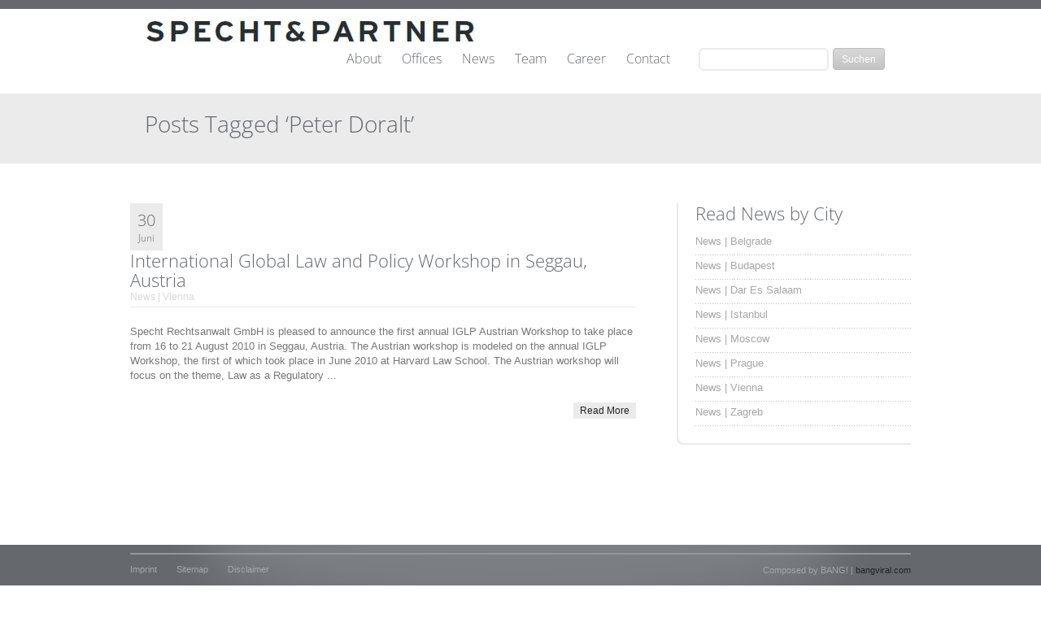

--- FILE ---
content_type: text/html; charset=UTF-8
request_url: http://www.specht-partner.com/tag/peter-doralt/
body_size: 7447
content:
<!DOCTYPE html PUBLIC "-//W3C//DTD XHTML 1.0 Strict//EN" "http://www.w3.org/TR/xhtml1/DTD/xhtml1-strict.dtd">
<html xmlns="http://www.w3.org/1999/xhtml">
<head>
<meta http-equiv="Content-Type" content="text/html; charset=UTF-8"  />
<title>  Peter Doralt</title>
<meta http-equiv="X-UA-Compatible" content="IE=edge" />
<meta name="robots" content="follow, all" />
<link rel="stylesheet" href="http://www.specht-partner.com/wp-content/themes/vulcan/style.css" type="text/css" media="screen" />
<link rel="stylesheet" href="http://www.specht-partner.com/wp-content/themes/vulcan/style.css" type="text/css" media="print" />
<link rel="shortcut icon" href="https://www.specht-partner.com/wp-content/uploads/2015/03/SP1.jpg"/>
<link rel="alternate" type="application/rss+xml" title="Specht &amp; Partner GmbH RSS Feed" href="https://www.specht-partner.com/feed/" />
<link rel="pingback" href="http://www.specht-partner.com/xmlrpc.php" />
<meta name='robots' content='max-image-preview:large' />
	<style>img:is([sizes="auto" i], [sizes^="auto," i]) { contain-intrinsic-size: 3000px 1500px }</style>
	<link rel="alternate" type="application/rss+xml" title="Specht &amp; Partner GmbH &raquo; Peter Doralt Schlagwort-Feed" href="https://www.specht-partner.com/tag/peter-doralt/feed/" />
<script type="text/javascript">
/* <![CDATA[ */
window._wpemojiSettings = {"baseUrl":"https:\/\/s.w.org\/images\/core\/emoji\/16.0.1\/72x72\/","ext":".png","svgUrl":"https:\/\/s.w.org\/images\/core\/emoji\/16.0.1\/svg\/","svgExt":".svg","source":{"concatemoji":"http:\/\/www.specht-partner.com\/wp-includes\/js\/wp-emoji-release.min.js?ver=6.8.3"}};
/*! This file is auto-generated */
!function(s,n){var o,i,e;function c(e){try{var t={supportTests:e,timestamp:(new Date).valueOf()};sessionStorage.setItem(o,JSON.stringify(t))}catch(e){}}function p(e,t,n){e.clearRect(0,0,e.canvas.width,e.canvas.height),e.fillText(t,0,0);var t=new Uint32Array(e.getImageData(0,0,e.canvas.width,e.canvas.height).data),a=(e.clearRect(0,0,e.canvas.width,e.canvas.height),e.fillText(n,0,0),new Uint32Array(e.getImageData(0,0,e.canvas.width,e.canvas.height).data));return t.every(function(e,t){return e===a[t]})}function u(e,t){e.clearRect(0,0,e.canvas.width,e.canvas.height),e.fillText(t,0,0);for(var n=e.getImageData(16,16,1,1),a=0;a<n.data.length;a++)if(0!==n.data[a])return!1;return!0}function f(e,t,n,a){switch(t){case"flag":return n(e,"\ud83c\udff3\ufe0f\u200d\u26a7\ufe0f","\ud83c\udff3\ufe0f\u200b\u26a7\ufe0f")?!1:!n(e,"\ud83c\udde8\ud83c\uddf6","\ud83c\udde8\u200b\ud83c\uddf6")&&!n(e,"\ud83c\udff4\udb40\udc67\udb40\udc62\udb40\udc65\udb40\udc6e\udb40\udc67\udb40\udc7f","\ud83c\udff4\u200b\udb40\udc67\u200b\udb40\udc62\u200b\udb40\udc65\u200b\udb40\udc6e\u200b\udb40\udc67\u200b\udb40\udc7f");case"emoji":return!a(e,"\ud83e\udedf")}return!1}function g(e,t,n,a){var r="undefined"!=typeof WorkerGlobalScope&&self instanceof WorkerGlobalScope?new OffscreenCanvas(300,150):s.createElement("canvas"),o=r.getContext("2d",{willReadFrequently:!0}),i=(o.textBaseline="top",o.font="600 32px Arial",{});return e.forEach(function(e){i[e]=t(o,e,n,a)}),i}function t(e){var t=s.createElement("script");t.src=e,t.defer=!0,s.head.appendChild(t)}"undefined"!=typeof Promise&&(o="wpEmojiSettingsSupports",i=["flag","emoji"],n.supports={everything:!0,everythingExceptFlag:!0},e=new Promise(function(e){s.addEventListener("DOMContentLoaded",e,{once:!0})}),new Promise(function(t){var n=function(){try{var e=JSON.parse(sessionStorage.getItem(o));if("object"==typeof e&&"number"==typeof e.timestamp&&(new Date).valueOf()<e.timestamp+604800&&"object"==typeof e.supportTests)return e.supportTests}catch(e){}return null}();if(!n){if("undefined"!=typeof Worker&&"undefined"!=typeof OffscreenCanvas&&"undefined"!=typeof URL&&URL.createObjectURL&&"undefined"!=typeof Blob)try{var e="postMessage("+g.toString()+"("+[JSON.stringify(i),f.toString(),p.toString(),u.toString()].join(",")+"));",a=new Blob([e],{type:"text/javascript"}),r=new Worker(URL.createObjectURL(a),{name:"wpTestEmojiSupports"});return void(r.onmessage=function(e){c(n=e.data),r.terminate(),t(n)})}catch(e){}c(n=g(i,f,p,u))}t(n)}).then(function(e){for(var t in e)n.supports[t]=e[t],n.supports.everything=n.supports.everything&&n.supports[t],"flag"!==t&&(n.supports.everythingExceptFlag=n.supports.everythingExceptFlag&&n.supports[t]);n.supports.everythingExceptFlag=n.supports.everythingExceptFlag&&!n.supports.flag,n.DOMReady=!1,n.readyCallback=function(){n.DOMReady=!0}}).then(function(){return e}).then(function(){var e;n.supports.everything||(n.readyCallback(),(e=n.source||{}).concatemoji?t(e.concatemoji):e.wpemoji&&e.twemoji&&(t(e.twemoji),t(e.wpemoji)))}))}((window,document),window._wpemojiSettings);
/* ]]> */
</script>
<style id='wp-emoji-styles-inline-css' type='text/css'>

	img.wp-smiley, img.emoji {
		display: inline !important;
		border: none !important;
		box-shadow: none !important;
		height: 1em !important;
		width: 1em !important;
		margin: 0 0.07em !important;
		vertical-align: -0.1em !important;
		background: none !important;
		padding: 0 !important;
	}
</style>
<link rel='stylesheet' id='wp-block-library-css' href='http://www.specht-partner.com/wp-includes/css/dist/block-library/style.min.css?ver=6.8.3' type='text/css' media='all' />
<style id='classic-theme-styles-inline-css' type='text/css'>
/*! This file is auto-generated */
.wp-block-button__link{color:#fff;background-color:#32373c;border-radius:9999px;box-shadow:none;text-decoration:none;padding:calc(.667em + 2px) calc(1.333em + 2px);font-size:1.125em}.wp-block-file__button{background:#32373c;color:#fff;text-decoration:none}
</style>
<style id='global-styles-inline-css' type='text/css'>
:root{--wp--preset--aspect-ratio--square: 1;--wp--preset--aspect-ratio--4-3: 4/3;--wp--preset--aspect-ratio--3-4: 3/4;--wp--preset--aspect-ratio--3-2: 3/2;--wp--preset--aspect-ratio--2-3: 2/3;--wp--preset--aspect-ratio--16-9: 16/9;--wp--preset--aspect-ratio--9-16: 9/16;--wp--preset--color--black: #000000;--wp--preset--color--cyan-bluish-gray: #abb8c3;--wp--preset--color--white: #ffffff;--wp--preset--color--pale-pink: #f78da7;--wp--preset--color--vivid-red: #cf2e2e;--wp--preset--color--luminous-vivid-orange: #ff6900;--wp--preset--color--luminous-vivid-amber: #fcb900;--wp--preset--color--light-green-cyan: #7bdcb5;--wp--preset--color--vivid-green-cyan: #00d084;--wp--preset--color--pale-cyan-blue: #8ed1fc;--wp--preset--color--vivid-cyan-blue: #0693e3;--wp--preset--color--vivid-purple: #9b51e0;--wp--preset--gradient--vivid-cyan-blue-to-vivid-purple: linear-gradient(135deg,rgba(6,147,227,1) 0%,rgb(155,81,224) 100%);--wp--preset--gradient--light-green-cyan-to-vivid-green-cyan: linear-gradient(135deg,rgb(122,220,180) 0%,rgb(0,208,130) 100%);--wp--preset--gradient--luminous-vivid-amber-to-luminous-vivid-orange: linear-gradient(135deg,rgba(252,185,0,1) 0%,rgba(255,105,0,1) 100%);--wp--preset--gradient--luminous-vivid-orange-to-vivid-red: linear-gradient(135deg,rgba(255,105,0,1) 0%,rgb(207,46,46) 100%);--wp--preset--gradient--very-light-gray-to-cyan-bluish-gray: linear-gradient(135deg,rgb(238,238,238) 0%,rgb(169,184,195) 100%);--wp--preset--gradient--cool-to-warm-spectrum: linear-gradient(135deg,rgb(74,234,220) 0%,rgb(151,120,209) 20%,rgb(207,42,186) 40%,rgb(238,44,130) 60%,rgb(251,105,98) 80%,rgb(254,248,76) 100%);--wp--preset--gradient--blush-light-purple: linear-gradient(135deg,rgb(255,206,236) 0%,rgb(152,150,240) 100%);--wp--preset--gradient--blush-bordeaux: linear-gradient(135deg,rgb(254,205,165) 0%,rgb(254,45,45) 50%,rgb(107,0,62) 100%);--wp--preset--gradient--luminous-dusk: linear-gradient(135deg,rgb(255,203,112) 0%,rgb(199,81,192) 50%,rgb(65,88,208) 100%);--wp--preset--gradient--pale-ocean: linear-gradient(135deg,rgb(255,245,203) 0%,rgb(182,227,212) 50%,rgb(51,167,181) 100%);--wp--preset--gradient--electric-grass: linear-gradient(135deg,rgb(202,248,128) 0%,rgb(113,206,126) 100%);--wp--preset--gradient--midnight: linear-gradient(135deg,rgb(2,3,129) 0%,rgb(40,116,252) 100%);--wp--preset--font-size--small: 13px;--wp--preset--font-size--medium: 20px;--wp--preset--font-size--large: 36px;--wp--preset--font-size--x-large: 42px;--wp--preset--spacing--20: 0.44rem;--wp--preset--spacing--30: 0.67rem;--wp--preset--spacing--40: 1rem;--wp--preset--spacing--50: 1.5rem;--wp--preset--spacing--60: 2.25rem;--wp--preset--spacing--70: 3.38rem;--wp--preset--spacing--80: 5.06rem;--wp--preset--shadow--natural: 6px 6px 9px rgba(0, 0, 0, 0.2);--wp--preset--shadow--deep: 12px 12px 50px rgba(0, 0, 0, 0.4);--wp--preset--shadow--sharp: 6px 6px 0px rgba(0, 0, 0, 0.2);--wp--preset--shadow--outlined: 6px 6px 0px -3px rgba(255, 255, 255, 1), 6px 6px rgba(0, 0, 0, 1);--wp--preset--shadow--crisp: 6px 6px 0px rgba(0, 0, 0, 1);}:where(.is-layout-flex){gap: 0.5em;}:where(.is-layout-grid){gap: 0.5em;}body .is-layout-flex{display: flex;}.is-layout-flex{flex-wrap: wrap;align-items: center;}.is-layout-flex > :is(*, div){margin: 0;}body .is-layout-grid{display: grid;}.is-layout-grid > :is(*, div){margin: 0;}:where(.wp-block-columns.is-layout-flex){gap: 2em;}:where(.wp-block-columns.is-layout-grid){gap: 2em;}:where(.wp-block-post-template.is-layout-flex){gap: 1.25em;}:where(.wp-block-post-template.is-layout-grid){gap: 1.25em;}.has-black-color{color: var(--wp--preset--color--black) !important;}.has-cyan-bluish-gray-color{color: var(--wp--preset--color--cyan-bluish-gray) !important;}.has-white-color{color: var(--wp--preset--color--white) !important;}.has-pale-pink-color{color: var(--wp--preset--color--pale-pink) !important;}.has-vivid-red-color{color: var(--wp--preset--color--vivid-red) !important;}.has-luminous-vivid-orange-color{color: var(--wp--preset--color--luminous-vivid-orange) !important;}.has-luminous-vivid-amber-color{color: var(--wp--preset--color--luminous-vivid-amber) !important;}.has-light-green-cyan-color{color: var(--wp--preset--color--light-green-cyan) !important;}.has-vivid-green-cyan-color{color: var(--wp--preset--color--vivid-green-cyan) !important;}.has-pale-cyan-blue-color{color: var(--wp--preset--color--pale-cyan-blue) !important;}.has-vivid-cyan-blue-color{color: var(--wp--preset--color--vivid-cyan-blue) !important;}.has-vivid-purple-color{color: var(--wp--preset--color--vivid-purple) !important;}.has-black-background-color{background-color: var(--wp--preset--color--black) !important;}.has-cyan-bluish-gray-background-color{background-color: var(--wp--preset--color--cyan-bluish-gray) !important;}.has-white-background-color{background-color: var(--wp--preset--color--white) !important;}.has-pale-pink-background-color{background-color: var(--wp--preset--color--pale-pink) !important;}.has-vivid-red-background-color{background-color: var(--wp--preset--color--vivid-red) !important;}.has-luminous-vivid-orange-background-color{background-color: var(--wp--preset--color--luminous-vivid-orange) !important;}.has-luminous-vivid-amber-background-color{background-color: var(--wp--preset--color--luminous-vivid-amber) !important;}.has-light-green-cyan-background-color{background-color: var(--wp--preset--color--light-green-cyan) !important;}.has-vivid-green-cyan-background-color{background-color: var(--wp--preset--color--vivid-green-cyan) !important;}.has-pale-cyan-blue-background-color{background-color: var(--wp--preset--color--pale-cyan-blue) !important;}.has-vivid-cyan-blue-background-color{background-color: var(--wp--preset--color--vivid-cyan-blue) !important;}.has-vivid-purple-background-color{background-color: var(--wp--preset--color--vivid-purple) !important;}.has-black-border-color{border-color: var(--wp--preset--color--black) !important;}.has-cyan-bluish-gray-border-color{border-color: var(--wp--preset--color--cyan-bluish-gray) !important;}.has-white-border-color{border-color: var(--wp--preset--color--white) !important;}.has-pale-pink-border-color{border-color: var(--wp--preset--color--pale-pink) !important;}.has-vivid-red-border-color{border-color: var(--wp--preset--color--vivid-red) !important;}.has-luminous-vivid-orange-border-color{border-color: var(--wp--preset--color--luminous-vivid-orange) !important;}.has-luminous-vivid-amber-border-color{border-color: var(--wp--preset--color--luminous-vivid-amber) !important;}.has-light-green-cyan-border-color{border-color: var(--wp--preset--color--light-green-cyan) !important;}.has-vivid-green-cyan-border-color{border-color: var(--wp--preset--color--vivid-green-cyan) !important;}.has-pale-cyan-blue-border-color{border-color: var(--wp--preset--color--pale-cyan-blue) !important;}.has-vivid-cyan-blue-border-color{border-color: var(--wp--preset--color--vivid-cyan-blue) !important;}.has-vivid-purple-border-color{border-color: var(--wp--preset--color--vivid-purple) !important;}.has-vivid-cyan-blue-to-vivid-purple-gradient-background{background: var(--wp--preset--gradient--vivid-cyan-blue-to-vivid-purple) !important;}.has-light-green-cyan-to-vivid-green-cyan-gradient-background{background: var(--wp--preset--gradient--light-green-cyan-to-vivid-green-cyan) !important;}.has-luminous-vivid-amber-to-luminous-vivid-orange-gradient-background{background: var(--wp--preset--gradient--luminous-vivid-amber-to-luminous-vivid-orange) !important;}.has-luminous-vivid-orange-to-vivid-red-gradient-background{background: var(--wp--preset--gradient--luminous-vivid-orange-to-vivid-red) !important;}.has-very-light-gray-to-cyan-bluish-gray-gradient-background{background: var(--wp--preset--gradient--very-light-gray-to-cyan-bluish-gray) !important;}.has-cool-to-warm-spectrum-gradient-background{background: var(--wp--preset--gradient--cool-to-warm-spectrum) !important;}.has-blush-light-purple-gradient-background{background: var(--wp--preset--gradient--blush-light-purple) !important;}.has-blush-bordeaux-gradient-background{background: var(--wp--preset--gradient--blush-bordeaux) !important;}.has-luminous-dusk-gradient-background{background: var(--wp--preset--gradient--luminous-dusk) !important;}.has-pale-ocean-gradient-background{background: var(--wp--preset--gradient--pale-ocean) !important;}.has-electric-grass-gradient-background{background: var(--wp--preset--gradient--electric-grass) !important;}.has-midnight-gradient-background{background: var(--wp--preset--gradient--midnight) !important;}.has-small-font-size{font-size: var(--wp--preset--font-size--small) !important;}.has-medium-font-size{font-size: var(--wp--preset--font-size--medium) !important;}.has-large-font-size{font-size: var(--wp--preset--font-size--large) !important;}.has-x-large-font-size{font-size: var(--wp--preset--font-size--x-large) !important;}
:where(.wp-block-post-template.is-layout-flex){gap: 1.25em;}:where(.wp-block-post-template.is-layout-grid){gap: 1.25em;}
:where(.wp-block-columns.is-layout-flex){gap: 2em;}:where(.wp-block-columns.is-layout-grid){gap: 2em;}
:root :where(.wp-block-pullquote){font-size: 1.5em;line-height: 1.6;}
</style>
<link rel='stylesheet' id='eeb-css-frontend-css' href='http://www.specht-partner.com/wp-content/plugins/email-encoder-bundle/core/includes/assets/css/style.css?ver=251027-153803' type='text/css' media='all' />
<script type="text/javascript" src="http://www.specht-partner.com/wp-includes/js/jquery/jquery.min.js?ver=3.7.1" id="jquery-core-js"></script>
<script type="text/javascript" src="http://www.specht-partner.com/wp-includes/js/jquery/jquery-migrate.min.js?ver=3.4.1" id="jquery-migrate-js"></script>
<script type="text/javascript" src="http://www.specht-partner.com/wp-content/plugins/email-encoder-bundle/core/includes/assets/js/custom.js?ver=251027-153803" id="eeb-js-frontend-js"></script>
<script type="text/javascript" src="http://www.specht-partner.com/wp-content/themes/vulcan/js/jquery.cycle.all.js?ver=6.8.3" id="jquery.cycle.all-js"></script>
<script type="text/javascript" src="http://www.specht-partner.com/wp-content/themes/vulcan/js/jquery.prettyPhoto.js?ver=6.8.3" id="jquery.prettyPhoto-js"></script>
<script type="text/javascript" src="http://www.specht-partner.com/wp-content/themes/vulcan/js/jquery.tools.tabs.min.js?ver=6.8.3" id="jquery.tools.tabs.min-js"></script>
<script type="text/javascript" src="http://www.specht-partner.com/wp-content/themes/vulcan/js/functions.js?ver=6.8.3" id="functions-js"></script>
<link rel="https://api.w.org/" href="https://www.specht-partner.com/wp-json/" /><link rel="alternate" title="JSON" type="application/json" href="https://www.specht-partner.com/wp-json/wp/v2/tags/88" /><link rel="EditURI" type="application/rsd+xml" title="RSD" href="https://www.specht-partner.com/xmlrpc.php?rsd" />
<meta name="generator" content="WordPress 6.8.3" />
<script type="text/javascript">//<![CDATA[
  function external_links_in_new_windows_loop() {
    if (!document.links) {
      document.links = document.getElementsByTagName('a');
    }
    var change_link = false;
    var force = '';
    var ignore = '';

    for (var t=0; t<document.links.length; t++) {
      var all_links = document.links[t];
      change_link = false;
      
      if(document.links[t].hasAttribute('onClick') == false) {
        // forced if the address starts with http (or also https), but does not link to the current domain
        if(all_links.href.search(/^http/) != -1 && all_links.href.search('www.specht-partner.com') == -1 && all_links.href.search(/^#/) == -1) {
          // console.log('Changed ' + all_links.href);
          change_link = true;
        }
          
        if(force != '' && all_links.href.search(force) != -1) {
          // forced
          // console.log('force ' + all_links.href);
          change_link = true;
        }
        
        if(ignore != '' && all_links.href.search(ignore) != -1) {
          // console.log('ignore ' + all_links.href);
          // ignored
          change_link = false;
        }

        if(change_link == true) {
          // console.log('Changed ' + all_links.href);
          document.links[t].setAttribute('onClick', 'javascript:window.open(\'' + all_links.href.replace(/'/g, '') + '\', \'_blank\', \'noopener\'); return false;');
          document.links[t].removeAttribute('target');
        }
      }
    }
  }
  
  // Load
  function external_links_in_new_windows_load(func)
  {  
    var oldonload = window.onload;
    if (typeof window.onload != 'function'){
      window.onload = func;
    } else {
      window.onload = function(){
        oldonload();
        func();
      }
    }
  }

  external_links_in_new_windows_load(external_links_in_new_windows_loop);
  //]]></script>

	<link rel="stylesheet" href="http://www.specht-partner.com/wp-content/themes/vulcan/css/prettyPhoto.css" type="text/css" media="screen" />
	<link rel="stylesheet" href="http://www.specht-partner.com/wp-content/themes/vulcan/css/custom_style.php" type="text/css" media="screen" />
  <!--[if IE 6]>    
	<link href="http://www.specht-partner.com/wp-content/themes/vulcan/css/ie6.css" rel="stylesheet" type="text/css" />
    <script type="text/javascript" src="http://www.specht-partner.com/wp-content/themes/vulcan/js/DD_belatedPNG.js"></script>
	<script type="text/javascript"> 
	   DD_belatedPNG.fix('img'); 
       DD_belatedPNG.fix('#pager a, ul.list-bottom li');
       DD_belatedPNG.fix('#footer-content, .dot-separator');
       DD_belatedPNG.fix('blockquote');   
	</script>    
<![endif]-->
<!--[if IE 7]>    
	<style type="text/css">
    #pager{top:260px;margin-left:0;right:20px;}
    #slideshow {height:298px;}
    #content .front-box-content{padding-bottom:45px;}
    </style>
<![endif]-->
<!--[if IE 8]>    
	<style type="text/css">
    #pager{top:260px;}
    </style>
<![endif]-->

<!-- ////////////////////////////////// -->
<!-- //      Javascript Files        // -->
<!-- ////////////////////////////////// -->
</head>
<body class="archive tag tag-peter-doralt tag-88 wp-theme-vulcan">
	<div id="container">
    
    	<!-- BEGIN OF HEADER -->
    	<div id="top-container-inner">
        
        	<!-- begin of logo and mainmenu -->
        	<div id="header">
            	<div id="logo">
              								<a href="https://www.specht-partner.com"><img src="https://www.specht-partner.com/wp-content/uploads/2015/03/sp_titlepage21.jpg" alt="Specht &amp; Partner GmbH" /></a>
              
              </div>
					<form role="search" method="get" id="searchform" class="searchform" action="https://www.specht-partner.com/">
				<div>
					<label class="screen-reader-text" for="s">Suche nach:</label>
					<input type="text" value="" name="s" id="s" />
					<input type="submit" id="searchsubmit" value="Suchen" />
				</div>
			</form>              <div id="mainmenu">
                <ul id="menu-main-menu" class="navigation"><li id="menu-item-1261" class="menu-item menu-item-type-custom menu-item-object-custom menu-item-has-children menu-item-1261"><a href="#">About</a>
<ul class="sub-menu">
	<li id="menu-item-1717" class="menu-item menu-item-type-post_type menu-item-object-page menu-item-1717"><a href="https://www.specht-partner.com/about/practice-areas/">Practice Areas</a></li>
	<li id="menu-item-1597" class="menu-item menu-item-type-post_type menu-item-object-page menu-item-1597"><a href="https://www.specht-partner.com/about/who-we-are/">Who we are</a></li>
	<li id="menu-item-838" class="menu-item menu-item-type-post_type menu-item-object-page menu-item-838"><a href="https://www.specht-partner.com/about/pro-bono/">Pro Bono</a></li>
</ul>
</li>
<li id="menu-item-622" class="menu-item menu-item-type-post_type menu-item-object-page menu-item-has-children menu-item-622"><a href="https://www.specht-partner.com/offices/">Offices</a>
<ul class="sub-menu">
	<li id="menu-item-976" class="menu-item menu-item-type-post_type menu-item-object-portfolio menu-item-976"><a href="https://www.specht-partner.com/office/belgrade/">Samardzic in cooperation with Specht &#038; Partner | Belgrade</a></li>
	<li id="menu-item-979" class="menu-item menu-item-type-post_type menu-item-object-portfolio menu-item-979"><a href="https://www.specht-partner.com/office/budapest/">Benisch Mészáros Specht &#038; Partner Law Firm | Budapest</a></li>
	<li id="menu-item-978" class="menu-item menu-item-type-post_type menu-item-object-portfolio menu-item-978"><a href="https://www.specht-partner.com/office/moscow/">Specht &#038; Partner | Moscow</a></li>
	<li id="menu-item-974" class="menu-item menu-item-type-post_type menu-item-object-portfolio menu-item-974"><a href="https://www.specht-partner.com/office/prague/">Specht &#038; Partner | Prague</a></li>
	<li id="menu-item-980" class="menu-item menu-item-type-post_type menu-item-object-portfolio menu-item-980"><a href="https://www.specht-partner.com/office/vienna/">Specht &#038; Partner | Vienna</a></li>
	<li id="menu-item-4455" class="menu-item menu-item-type-post_type menu-item-object-portfolio menu-item-4455"><a href="https://www.specht-partner.com/office/zagreb/">Specht &#038; Partner  | Zagreb</a></li>
</ul>
</li>
<li id="menu-item-612" class="menu-item menu-item-type-post_type menu-item-object-page menu-item-612"><a href="https://www.specht-partner.com/news/">News</a></li>
<li id="menu-item-1188" class="menu-item menu-item-type-post_type menu-item-object-page menu-item-has-children menu-item-1188"><a href="https://www.specht-partner.com/team-overview/">Team</a>
<ul class="sub-menu">
	<li id="menu-item-1189" class="menu-item menu-item-type-taxonomy menu-item-object-member_category menu-item-1189"><a href="https://www.specht-partner.com/members/belgrade/">Team | Belgrade</a></li>
	<li id="menu-item-1191" class="menu-item menu-item-type-taxonomy menu-item-object-member_category menu-item-1191"><a href="https://www.specht-partner.com/members/budapest/">Team | Budapest</a></li>
	<li id="menu-item-1194" class="menu-item menu-item-type-taxonomy menu-item-object-member_category menu-item-1194"><a href="https://www.specht-partner.com/members/moscow/">Team | Moscow</a></li>
	<li id="menu-item-1195" class="menu-item menu-item-type-taxonomy menu-item-object-member_category menu-item-1195"><a href="https://www.specht-partner.com/members/prague/">Team | Prague</a></li>
	<li id="menu-item-1197" class="menu-item menu-item-type-taxonomy menu-item-object-member_category menu-item-1197"><a href="https://www.specht-partner.com/members/vienna/">Team | Vienna</a></li>
	<li id="menu-item-4468" class="menu-item menu-item-type-taxonomy menu-item-object-member_category menu-item-4468"><a href="https://www.specht-partner.com/members/zagreb/">Team | Zagreb</a></li>
</ul>
</li>
<li id="menu-item-800" class="menu-item menu-item-type-post_type menu-item-object-page menu-item-has-children menu-item-800"><a href="https://www.specht-partner.com/career/">Career</a>
<ul class="sub-menu">
	<li id="menu-item-942" class="menu-item menu-item-type-post_type menu-item-object-page menu-item-942"><a href="https://www.specht-partner.com/career/professional-development/">Professional Development</a></li>
</ul>
</li>
<li id="menu-item-924" class="menu-item menu-item-type-post_type menu-item-object-page menu-item-has-children menu-item-924"><a href="https://www.specht-partner.com/contact/contact-vienna/">Contact</a>
<ul class="sub-menu">
	<li id="menu-item-930" class="menu-item menu-item-type-post_type menu-item-object-page menu-item-930"><a href="https://www.specht-partner.com/contact/contact-belgrade/">Contact | Belgrade</a></li>
	<li id="menu-item-931" class="menu-item menu-item-type-post_type menu-item-object-page menu-item-931"><a href="https://www.specht-partner.com/contact/contact-budapest/">Contact | Budapest</a></li>
	<li id="menu-item-928" class="menu-item menu-item-type-post_type menu-item-object-page menu-item-928"><a href="https://www.specht-partner.com/contact/contact-moscow/">Contact | Moscow</a></li>
	<li id="menu-item-926" class="menu-item menu-item-type-post_type menu-item-object-page menu-item-926"><a href="https://www.specht-partner.com/contact/contact-prague/">Contact | Prague</a></li>
	<li id="menu-item-932" class="menu-item menu-item-type-post_type menu-item-object-page menu-item-932"><a href="https://www.specht-partner.com/contact/contact-vienna/">Contact | Vienna</a></li>
	<li id="menu-item-3325" class="menu-item menu-item-type-post_type menu-item-object-page menu-item-3325"><a href="https://www.specht-partner.com/contact/contact-zagreb/">Contact | Zagreb</a></li>
</ul>
</li>
</ul>              </div> 
            </div>
            <!-- end of logo and mainmenu -->
            
                        
            <!-- begin of welcome-slogan -->
                        <!-- end of welcome-slogan -->
          <div class="clear"></div>            
        </div>
        <div class="clear"></div>
        <!-- END OF HEADER -->
<!-- archive.php -->
                
                <!-- BEGIN OF PAGE TITLE -->      
        <div id="page-title">
        	<div id="page-title-inner">
                <div class="title">
             	               	              		<h1>Posts Tagged &#8216;Peter Doralt&#8217;</h1>
             	                  </div>                
            </div>   	            
        </div>
        <!-- END OF PAGE TITLE --> 
        
        <!-- BEGIN OF CONTENT -->
        <div id="content">
        	<div id="content-left">          
                <div class="maincontent">
                                      
                    <!-- begin of blog post  -->
                    <div class="left-head">
                        <div class="date">30</div>
                        <div class="month">Juni</div>
                    </div>
                    <div class="right-head">
                       <h3><a href="https://www.specht-partner.com/international-global-law-and-policy-workshop-in-seggau-austria/">International Global Law and Policy Workshop in Seggau, Austria</a></h3>                                              
                       <div class="post-info"><a href="https://www.specht-partner.com/news/vienna/" rel="category tag">News | Vienna</a></div>
                    </div>
                    <div class="blog-posted">
                                          <p>Specht Rechtsanwalt GmbH is pleased to announce the first annual IGLP Austrian Workshop to take place from 16 to 21 August 2010 in Seggau, Austria. The Austrian workshop is modeled on the annual IGLP Workshop, the first of which took place in June 2010 at Harvard Law School. The Austrian workshop will focus on the theme, Law as a Regulatory ...</p>
                    <div class="more-button"><a href="https://www.specht-partner.com/international-global-law-and-policy-workshop-in-seggau-austria/">Read More</a></div>                                                
                    </div>
                                        <!-- end of blog post -->
                    <div class="clr"></div>
                    <div class="blog-pagination"><!-- page pagination -->                                       	     			
                                      		<div class="page-navigation">
                  			<div class="alignleft"></div>
                  			<div class="alignright"></div>
                  			<div class="clr"></div>
                  		</div>
                           
                  </div>                          
                </div>
            </div>
                                              <div id="content-right">
            	<!-- begin of sidebar -->
                          	
                              
                <div class="sidebar"><h3>Read News by City</h3><ul id="menu-news-by-city" class="menu"><li id="menu-item-1207" class="menu-item menu-item-type-taxonomy menu-item-object-category menu-item-1207"><a href="https://www.specht-partner.com/news/belgrade/">News | Belgrade</a></li>
<li id="menu-item-1209" class="menu-item menu-item-type-taxonomy menu-item-object-category menu-item-1209"><a href="https://www.specht-partner.com/news/budapest/">News | Budapest</a></li>
<li id="menu-item-4426" class="menu-item menu-item-type-taxonomy menu-item-object-category menu-item-4426"><a href="https://www.specht-partner.com/news/kyiv/">News | Dar Es Salaam</a></li>
<li id="menu-item-1210" class="menu-item menu-item-type-taxonomy menu-item-object-category menu-item-1210"><a href="https://www.specht-partner.com/news/istanbul/">News | Istanbul</a></li>
<li id="menu-item-1212" class="menu-item menu-item-type-taxonomy menu-item-object-category menu-item-1212"><a href="https://www.specht-partner.com/news/moscow/">News | Moscow</a></li>
<li id="menu-item-1213" class="menu-item menu-item-type-taxonomy menu-item-object-category menu-item-1213"><a href="https://www.specht-partner.com/news/prague/">News | Prague</a></li>
<li id="menu-item-1215" class="menu-item menu-item-type-taxonomy menu-item-object-category menu-item-1215"><a href="https://www.specht-partner.com/news/vienna/">News | Vienna</a></li>
<li id="menu-item-3340" class="menu-item menu-item-type-taxonomy menu-item-object-category menu-item-3340"><a href="https://www.specht-partner.com/news/zagreb/">News | Zagreb</a></li>
</ul></div><div class="sidebar-bottom"></div> 
            </div> <!-- #content-right -->             
                  
        </div>
        <!-- END OF CONTENT -->
                <!-- BEGIN OF FOOTER -->
        <div id="bottom-container">
        	<div id="footer-content">
                <!-- begin of footer-menu and copyright -->
                <div id="footer-last">
                	<div id="footer-menu">
                  <ul id="menu-footer" class="navigation-footer"><li id="menu-item-698" class="menu-item menu-item-type-post_type menu-item-object-page menu-item-698"><a href="https://www.specht-partner.com/imprint/">Imprint</a></li>
<li id="menu-item-699" class="menu-item menu-item-type-post_type menu-item-object-page menu-item-699"><a href="https://www.specht-partner.com/sitemap/">Sitemap</a></li>
<li id="menu-item-700" class="menu-item menu-item-type-post_type menu-item-object-page menu-item-700"><a href="https://www.specht-partner.com/disclaimer/">Disclaimer</a></li>
</ul>                    </div>
                    <div id="footer-copyright">
                                                                Composed by BANG! | <a "
target="_blank" href="http://www.bangviral.com">bangviral.com</a>                    </div>
                </div>
                <!-- end of footer-menu and copyright -->
                            
            </div>
        </div>
        <!-- END OF FOOTER -->
    	
    </div>
        <script type="speculationrules">
{"prefetch":[{"source":"document","where":{"and":[{"href_matches":"\/*"},{"not":{"href_matches":["\/wp-*.php","\/wp-admin\/*","\/wp-content\/uploads\/*","\/wp-content\/*","\/wp-content\/plugins\/*","\/wp-content\/themes\/vulcan\/*","\/*\\?(.+)"]}},{"not":{"selector_matches":"a[rel~=\"nofollow\"]"}},{"not":{"selector_matches":".no-prefetch, .no-prefetch a"}}]},"eagerness":"conservative"}]}
</script>
</body>
</html>


--- FILE ---
content_type: text/css
request_url: http://www.specht-partner.com/wp-content/themes/vulcan/style.css
body_size: 8604
content:
/*  
Theme Name: Vulcan
Theme URI: http://www.indonez.com/
Description: Minimalist Business Wordpress Theme 4
Author: Indonez
Author URI: http://themeforest.net/user/indonez
Version: 2.4
*/

@font-face {
  font-family: "Open Sans";
  src:
    url("fonts/OpenSans-Light.ttf") format("truetype");
}


/*----------------------------------------------------
                 Vulcan - CSS File
------------------------------------------------------*/

/* purple: 7a487b */

/* Global
------------------------------------------------------*/
html,body{height:100%}
body{
	font-family:Arial, Tahoma, Verdana;	
	font-size:12px;	
	margin:0 auto; padding:0;
	background-color:#fff;
	color:#a5a6a6;
	height:100%;
}
*{
	margin:0;
	padding:0;
}
*:focus{
	outline:none; /* removes ugly dotted border but may make template more unsuable, up to you
				 if you want to keep it! */
}
.clr{
	clear:both
}
form{
	margin:0; padding:0;
}
hr{
	border:0;
	color:#d3d3d3;
	background-color: #d3d3d3;
	height: 1px;
}
hr.content-line{
	border:0;
	color:#d0d0d0;
	background-color: #d3d3d3;
	margin:30px 0px 30px 0px;
	height: 1px;
}
.line-divider {
  	background:url(images/bottom-dot2.png) bottom center repeat-x ;
  	height: 1%;
  	padding: 1px 0;
}

/* Default Element Styles
------------------------------------------------------*/
/* heading */
h1, h2, h3, h4, h5, h6{
/*	font-family:"Trebuchet MS", Arial, Helvetica, sans-serif;*/
	font-family: 'Open Sans', sans-serif;
	font-weight:300;
	color:#65696e;
}
h1{
	font-size:28px; 
	line-height:28px; 
	margin-bottom:10px;
}
h2{
	font-size:22px; 
	line-height:28px; 
	margin-bottom:10px;
}
h3{
	font-size:22px; 
	line-height:24px; 
	margin-bottom:10px;
}
h4{
	font-size:18px; 
	line-height:18px; 
	margin-bottom:8px; 
	font-weight:bold;
}
h5{
	font-size:16px; 
	margin:3px 0px; 
	padding:0px; 
}
h6{
	font-size:14px; 
	margin:3px 0px; 
	padding:0px; 
}

/* links */
a,a:link {
	color:#222; 
	text-decoration:none;
}
a:visited{
	color:#222; 
	text-decoration:none;
}
a:hover{
/*	color:#6c7074; */
	color:#A51C30!important;
	text-decoration:none;
}
* a:hover{
/*	color:#6c7074; */
	color:#A51C30!important;
	text-decoration:none;
}

a img{
	border:none
}
.imgcenter  {
	float:left; 
	margin:0px 0px 10px 0px;
}
img.aligncenter {
	margin:2px auto 15px auto;
	display:block;
}
.imgleft,
.alignleft,
.avatar {
	float:left; 
	margin:4px 12px 10px 0px;
}
.imgright,
.alignright {
	float:right; 
	margin:4px 0px 10px 12px;
}
.border{ 
	padding:4px;
	border:1px solid #ebebeb;
}

/* lists, blockquotes and paragraphs */
p, ul, ol, blockquote{
	font-size:13px;
	line-height:18px;
	margin-bottom:14px;
/*	color:#a5a6a6;*/
	color:#777;
}
ul, ol{
	margin:10px 0 35px 40px;
}
ol{
	margin:10px 0 35px 30px;
}

li ol, li ul{
	font-size:1.0em;
	list-style:square;
	margin-bottom:0;
	margin-top:0;
}
li ol{
	list-style:decimal;
}
blockquote{
	font-style:italic;
	margin:0px;
	color:#6e7a7f;
	padding:0px 4px 2px 38px;
	background-image:url(images/quote.png);
	background-position:0px 5px;
	background-repeat:no-repeat;
	float:left;
}
/* code */
code{
	font-family:Tahoma, Arial, Verdana;
	letter-spacing:1px;
	margin:25px 0 25px 0px;
	display:block;
	font-size:0.9em;
	border-left:4px solid #dddddd;
	padding:15px 10px;
}

pre{ 
  clear: both; 
  font: 11px Consolas, "Andale Mono", Courier, "Courier New", monospace; 
  background: url(images/pre_bg.gif) repeat; 
  border: 1px solid #d3d3d3;
  padding: 18px 20px 15px 20px;
  line-height: 19px;
  overflow:auto;
  overflow-Y: hidden;
  color: #555;
  margin: 0 0 20px 0;
}
/* Container
------------------------------------------------------*/
#container{
	border-top:11px solid #65696e;
}
#top-container{
	width:960px;
	height:522px;
	margin:0px auto;
}
#top-container-inner{
	width:960px;
	height:104px;
	margin:0px auto;
}
#mid-container{
	width:100%;
	margin-top:-10px;
	background-color:#ebebeb;
	float:left;
}
#bottom-container{
	width:100%;
	height:auto;
	background-color:#65696e;
	float:left;
	margin-top: 31px;
	border-bottom: 50px solid white;
}


/* Header
------------------------------------------------------*/
#header{
	width:960px;
	height:104px;
	float:left;
}
#logo{
	/*width:200px;*/
        width:145px; 
	margin:0px;
	padding:10px 0px 0px 17px;
	float:left;
}

/* force some menus closed !!! */
li#menu-item-612 ul, li#menu-item-800 ul {
	visibility:hidden !important;
	display:none !important;
}

/* Mainmenu Styling */
#mainmenu{
	width:auto;
	height:41px;
	margin-top:42px;
	float:right;
  margin-right: 10px;
}
.navigation{
	width:auto;
	float:right;
	list-style-type:none;
}
.navigation ul{
	margin:0px; 
	padding:0px; 
	list-style-type:none; 
	position:relative;
	clear:both;	
  float: right;
}
.navigation li{	
	list-style-type:none; 
	padding:0px; 
	margin:0px; 
	float:left;
	z-index:100; 
	position:relative;
}
.navigation li a{
	font-family: 'Open Sans', sans-serif;
	font-size:16px;
	text-decoration:none;
	color:#65696e; 
	display:block;
	margin:0px;
	/*padding:0px 44px 10px 0px;*/
        padding:0px 25px 10px 0px;
	float:left;
	z-index:100;	
}
#mainmenu .navigation li.last a {
	padding-right:0;
}
.navigation li.current a, .navigation li a:hover, .navigation li.current li a:hover{
	text-decoration:none;
	color: #A51C30;	
}
.navigation li.current a,
.navigation li.current_page_item a,
.current-menu-item.last a {
	text-decoration:none;
	color:#989494;
}
.navigation li li{
	margin:0 0 6px 0px;
	padding:0px;
	position:relative;
	z-index:100;
}
.navigation ul{
	display:none;
	position:absolute;
	top:25px;
	left:-17px;
	width:180px;
	z-index:100;	
	background-color:#fff;
	border-top:none;
	border-bottom:2px solid #ebebeb;
	border-left:2px solid #ebebeb;
	border-right:2px solid #ebebeb;
	-moz-border-radius-bottomleft:9px;
	-moz-border-radius-bottomright:9px;
	-webkit-border-bottom-left-radius:9px;
	-webkit-border-bottom-right-radius:9px;
  border-bottom-left-radius: 9px;
  border-bottom-right-radius: 9px;
}
.navigation li ul a{
	width:150px;
	float:left;
	padding:0px 0 8px 15px;
	font-size:11px;
	color:#65696e;
	line-height:16px;
	z-index:100;
	text-decoration:none;
}
.navigation ul ul {
	display:none;
	position:absolute;
	top:0;
	left:150px;
	width:150px;
	z-index:100;	
	background-color:#fff;
	border-top:none;
	border-bottom:2px solid #ebebeb;
	border-left:2px solid #ebebeb;
	border-right:2px solid #ebebeb;
	-moz-border-radius-bottomleft:9px;
	-moz-border-radius-bottomright:9px;
	-webkit-border-bottom-left-radius:9px;
	-webkit-border-bottom-right-radius:9px;
  border-bottom-left-radius: 9px;
  border-bottom-right-radius: 9px;  
}
/* Welcome Slogan Styling */
#slogan{
	width:630px;
	/*margin-top:33px;*/
	margin-top:24px;
	float:left;
	margin-left:12px;
}

	#slogan h1 {
    font-size: 25px;
    line-height: 26px;
}
#get-in-touch{
  margin-right: 18px;
	width:210px;
	height:53px;
	margin-top:25px;
	float:right;
  background: #EBEBEB;
}
img.get-in-touch {
  position: relative;
  bottom: 5px;
	left: -20px;
}
.intouch {
  margin: 16px 10px 0 10px;
/*  float: right;*/
  text-align: center;
  display: block;
  font-weight:normal;
  color:#A51C30;
}
.dot-separator{
	width:35px;
	height:54px;
	margin-top:20px;
	background-image:url(images/dot-separator.png);
	background-position:center;
	background-repeat:repeat-y;
	float:left;
}

/* Page-title Styling */
#page-title{
	width:100%;
	height:86px;
	background-color:#ebebeb;
	float:left;
}
#page-title-inner{
	width:960px;
	margin:0px auto;
}
.title{
	margin:23px 0px 0px 18px;
	float:left;
}
.description{
	margin:23px 0px 0px 0px;
	width:516px;
	float:left;
}
.dot-separator-title{
	width:64px;
	height:39px;
	margin-top:22px;
	background-image:url(images/dot-separator.png);
	background-position:center;
	background-repeat:repeat-y;
	float:left;
}


/*  Slideshow
------------------------------------------------------*/
#slideshow{
	width:954px;
	height:298px;
	background-color:#ebebeb;
	float:left;
	position:relative;
}

#slideshow ul, #slideshow li{
	width:936px;
	height:280px;
	margin:9px; 
	padding:0px;
	list-style-type:none;
  overflow: hidden;
  float: left;
}

#slideshow li {
	margin:0;
}

#slideshow li a span.slide-text-bottom {
  color: #fff; 
}
#pager{
	position:absolute;
	z-index:100;
	bottom: 22px;
	right: 22px;
}
#pager a{
	background: url(images/slide.png) no-repeat scroll 50% 50%;
	display:block;
	float:left;
	font-size:0px;
	width:13px;
	height:13px;
	margin:2px;
	outline-style:none;
	outline-width:medium;
	padding:-1px;
}
#pager .activeSlide{
	background: url(images/slide.png) no-repeat scroll 0% 50%;
}

.clear {
	clear: both;
}
ul{list-style-type: none;}

/* Slideshow alt2 */
.slide-img,
.slide-img-right {
	width:610px;
	height:280px;
	margin-right:26px;
	float:left;
}
.slide-img-right {
  margin-right:0;
  margin-left:26px;
}
.slide-text,
.slide-text-left{
	width:282px;
	margin-top:12px;
	float:left;
}
.slide-text-left{
  margin-left:16px;
}
.slide-text-bottom {
  height: 40px;
  padding: 10px 20px;
  width: 896px;
  position: absolute;
  bottom: 0;
  left: 0;
  font-family: 'Open Sans', sans-serif;
  font-size: 20px;
  background: rgba(0,0,0,0.5);
/*  background: #000000;
  opacity: 0.7;*/
}

.slide-text-bottom p {
	font-size: 18px;
	font-weight:bold;
}

.heading1-slide{
	font-family: 'Open Sans', sans-serif;
	width:282px;
	font-size:22px;
	color:#65696e;
	line-height:20px;
	margin-bottom:15px;
	float:left;
}
.heading2-slide{
	font-family: 'Open Sans', sans-serif;
	width:282px;
	font-size:14px;
	color:#65696e;
	margin-bottom:15px;
	float:left;
}
.slide-text p{
	width:282px;
	margin:13px 0px 0px 0px;
	float:left;
}
.slide-more{
	font-family: 'Open Sans', sans-serif;
	height:29px;
	font-size:16px;
	color:#fff;
	text-align:center;
	margin:8px 0px 0px 0px;
	padding:6px 20px 0px 20px;
	background-color:#fff;
  position: absolute;
  bottom: 10px;
}
.slide-more a, .slide-more a:visited{
	color:#65696e;
	text-decoration:none;
}


/* Content
------------------------------------------------------*/
#content{
	width:960px;
	margin:0px auto;	
}
#content-left{
	width:622px;
	margin-right:50px;
	float:left;
}
#content-right{
	width:288px;
	margin:49px 0px;
	float:left;
}
#content-fullwidth{
	width:960px;
	float:left;
}
.maincontent{
	margin:49px 0px 60px 0px;
	float:left;
}
.sidebar{
	width:267px;		
	border-left:2px solid #ebebeb;
	padding-left:21px;
	float:left;
}
.sidebar-bottom{
	width:288px;
	height:11px;
	margin-bottom:34px;
	background-image:url(images/sidebar-bottom.gif);
	background-position:bottom;
	background-repeat:no-repeat;
	float:left;
}

/* Content list */
ul.sidebar-list,
.sidebar ul,
.widget ul {
	margin:0px; 
	padding:0px 0px 13px 0px; 
	list-style-type:none;
}
ul.sidebar-list li,
.sidebar ul li,
.widget ul li {
	background-image:url(images/bottom-dot2.png);
	background-position:bottom;
	background-repeat:repeat-x;
	padding-bottom:4px;
	line-height:26px;
}
ul.sidebar-list li a,
.sidebar ul li a,
.widget ul li a {
	color:#a6a6a6;
	text-decoration:none;
}
ul.sidebar-list li a:hover,
.sidebar ul li a:hover,
.widget ul li a:hover {
	text-decoration:underline;
}
.sidebar ul.ads-list li {
  border: none;
  background: none;
}

/* Front Box Styling */
#content .front-box-content{
	margin-bottom:45px;
}
#content .front-box-content2{
	margin-bottom:45px;
}
#front-box{
	width:935px;
	margin:0px auto;
}
.front-box-content{
	/*width:278px;*/
	margin-top:25px;
	float:left;
}
.front-box-content2{
	width:622px;
	margin-top:25px;
	float:left;
}
.front-box-content3{
	width:286px;
	margin-top:25px;
	float:left;
}
.front-box-content-client{
	width:286px;
	margin-top:25px;
	float:left;
}
.front-box-content h4{
	color:#3e4043;
	font-weight: normal;
}
.front-box-content h4 a {
  color:#3e4043;  
}
.img-front{
	width:79px;
	height:150px;
	float:left; 
}
.dot-separator-content{
	width:50px;
	height:138px;
	margin-top:22px;
	background-image:url(images/dot-separator.png);
	background-position:center;
	background-repeat:repeat-y;
	float:left;
}
.separator-content{
	width:50px;
	display:block;
	float:left;
}

/* front box fadeout to bottom; sebastian 09-2012 */
.front-excerpt { height:52px; position:relative; overflow:hidden; }
.front-fadeout { background:url(images/gradient-trans.png) repeat-x top left; position:absolute; bottom:0; height:36px; left:0; right:0; z-index:1;}


/* Client Logo list */
ul.client-list,
.sidebar ul.client-list,
.footer-widget ul.client-list {
	width:288px;
	margin:0px 0px 0px 2px; 
	padding:0px; 
	list-style-type:none;
}
.footer-widget ul.client-list {
  width:100%;
}
ul.client-list li,
.sidebar ul.client-list li,
.footer-widget ul.client-list li {
	width:64px;
	margin:0px 10px 6px 0px;
	float:left;
	padding: 0;
	background: none;
}
.sidebar ul.client-list li {
	margin:0px 20px 12px 0px;
}
ul.client-list li.client-last,
.sidebar ul.client-list li.client-last,
.footer-widget ul.client-list li.client-last{
	width:64px;
	margin:0px 0px 6px 0px;
	float:left;
}


/* About
------------------------------------------------------*/
.about-item{
	width:296px; 
	float:left; 
	padding-bottom:15px;
}
.spacer{
	width:30px; 
	float:left; 
	display:block; 
	height:100%;
}
.about-team{
	width:82px; 
	height:108px; 
	float:left;
}
.box-bq{
	padding:12px 20px 2px 20px;
	background-color:#ebebeb;
	-moz-border-radius:8px;
	-webkit-border-radius:8px;
	float:left;
}

	
/* Services
------------------------------------------------------*/
.services-column{
	width:455px;
	margin:20px 0px 10px 0px;
	border-bottom:1px solid #ebebeb;
	float:left;
	height: 180px;
}
.services-column h4 a {
  color:#65696e;
}
.services-spacer{
	width:50px;
	display:block;
	float:left;
}
.services-spacer-box{
	width:30px;
	display:block;
	float:left;
}
.more-button {
/*	height:29px;*/
/*	font-size:16px;*/
	color:#3e4043;
	text-align:center;
	margin:10px 0px 20px 0px;
/*	padding:6px 20px 0px 20px;*/
	background-color:#ebebeb;
	float:right;
	padding: 0px 8px;
	line-height: 20px;
}
.more-button a, .more-button a:visited{
	text-decoration:none;
	color:#222;
	font-family: Arial, Helvetica, sans-serif;
}
.heading-text{
	font-size:14px;
	font-style:italic;
	line-height:24px;
}
.services-margintop{
	margin-top:40px;
	margin-bottom:30px;
}
.services-box{
	width:275px;
	float:left;
}
.services-box p{
	margin-bottom:23px;
}
/* Team
------------------------------------------------------*/
/* Team Category Filter */

.team-fakewidth { width: 622px; margin: 0px 0px 00px 0px; }
.team-filter { width:570px; margin:0 auto; }
.team-filter li { float: left; margin-right: 10px; }
.team-filter li a, .team-filter li a:visited { color:#65696E; }
.team-harvard-red { color:#a51c30;}
#team-download-meta { float: right; }
#team-download-meta a { color:#a51c30; }

/* Portfolio
------------------------------------------------------*/
/* Portfolio Category Filter */
#filter {
	display: block;
	text-transform: uppercase;
	text-decoration: none;
	font: normal 11px/18px "Helvetica Neue", Arial, Helvetica, Geneva, sans-serif;
	margin: 10px 0;
	border-bottom: 1px solid #D3D3D3;
}
#filter ul {
  margin: 10px 10px 15px 10px;
  padding: 0;
}
ul#filter {
  margin: 10px 0 25px 0;
  padding: 0 0 20px 0;  
}
#filter li {
	display: inline;
	color: #a1a2a2;
	font-weight: bold;
	margin-right: 5px;
}

#filter li a {
	margin-right: 2px;
	padding: 5px 8px;
	color: #a1a2a2;
  text-decoration: none;
}

#filter li a:hover,
#filter li a.current, 
#filter li.current a,
#filter li.current-cat a {
	background-color: #e0e0e0;
	color: #8a8a8a;
	border: 1px solid #dadada;
	text-decoration: none;
	-moz-border-radius: 5px;
	-webkit-border-radius: 5px;
	border-radius: 5px;	  
}

.pf-title{
	width:960px;
	height:16px;
	float:left;
}
#pf-view{
	width:60px;
	height:29px;	
	float:left;
}
.pf-box-view{
	background-color:#ebebeb;
	margin-bottom:25px;
	padding:12px 12px 13px 12px;
/*	float:left;*/
}


.pf {
	margin:7px 14px;
	float:left;
}

/* List and Grid View */
ul.display{
	float:left;
	width:960px;
	margin:0;
	padding:0;
	list-style:none;	
}
ul.display li{
	float:left;
	width:960px;
	padding:0px;
	margin:0;
}
ul.display li .content_block img{
	padding:0px;
	margin:0px;
	float:left;
}

ul.display li ul.check-list li{
	float:left;
	width:463px;
	margin-left:20px;
}
ul.display li .content_block{
  padding-bottom: 15px;
	margin:15px 0px 22px 0px;
	border-bottom:1px solid #ebebeb;
	float:left;
}
ul.display li .content_block h4{
	width:485px;
	margin-left:20px;
	float:left;
	font-weight: normal;
}
ul.display li .content_block h4 a {
  border: none;
  text-decoration: none;
}
ul.display li .content_block p{
	width:485px;
	font-size:12px;
	margin-left:20px;
	float:left;
  margin-bottom: 5px;
}
ul.thumb_view li{
	width:455px;
	margin:0px 10px;
	height: 370px;
}
ul.thumb_view li .pf-box-view{
	background-color:#ebebeb;
	margin-bottom:25px;
	padding:12px 12px 3px 12px;
	float:left;
}
ul.thumb_view li .content_block h4{
	width:455px;
	margin:-15px 0px 5px 0px;
	float:left;
	font-weight: normal;
}
ul.thumb_view li .content_block p{
	width:455px;
	font-size:12px;
	margin-left:0px;
	float:left;
}
ul.thumb_view li ul.check-list,  ul.thumb_view li .more-button{
	display:none;
}
ul.thumb_view li .more-button{
	display:block;
}

ul.thumb_view li .content_block a img{
	margin: 0 0 10px;
}
a.switch_thumb{
	width:60px;
	height:29px;
	line-height:26px;
	padding:0;
	margin:-7px 0px 0px 0px;
	display:block;
	background:url(images/select-view.gif) no-repeat;
	outline:none;
	text-indent:-9999px;
}
a:hover.switch_thumb{
	filter:alpha(opacity=75);
	opacity:.75;
	-ms-filter:"progid:DXImageTransform.Microsoft.Alpha(Opacity=75)";
}
a.swap{background-position: left bottom;}

.single-pf-thumb {
/*  float: left;*/
  width: 455px;
  padding-right: 30px;
}

.single-pf-thumb .pf-box-view {
	margin-bottom: 15px;
}

.single-pf-content {

}

/*.single-pf-content .rus h5:before { content:"\0000a0"; width:25px; float:left; background:url(images/flag-ru.png) no-repeat 0 5px; }
.single-pf-content .ukr h5:before { content:"\0000a0"; width:25px; float:left; background:url(images/flag-ua.png) no-repeat 0 5px;} */

/* Check list */
ul.check-list,
.maincontent .blog-posted ul,
.pf-box-content ul {
	margin:-3px 0px 20px 0px; 
	padding:0px; 
	list-style-type:disc;
}
ul.check-list li,
.maincontent .blog-posted ul li,
.pf-box-content ul li {
/*	background-image:url(images/check.gif);*/
/*	background-position:0px 7px; */
/*	background-repeat:no-repeat; */
/*	padding-left:22px;*/
	margin-left:14px;
	line-height:26px;
}
/* Blog
------------------------------------------------------*/
.blog-post{
	float:left;
}
.left-head{
	width:40px;
	background-color:#ebebeb;
	margin-right:14px;
	padding:7px 0px 7px 0px;
	float:left;
}
.right-head{
	width:622px;
	border-bottom:1px solid #ebebeb; 
	float:left;
	position:relative;
}
.blog-posted{	
	width:622px;
	margin:21px 0px 10px 0px;
	float:left;
}
.blog-posted embed {
   margin-bottom: 10px;
   clear: both;
}
.right-head h3{
	width:568px;
	margin-bottom:2px;
}
.right-head a, .right-head a:visited{
	text-decoration:none;
	color:#65696e;
}
.post-info{
	width:568px;
	color:#d9d8d8;
	margin-bottom:5px;	 
	float:left;	
}
.post-info a, .post-info a:visited{
	text-decoration:none;
	color:#d9d8d8;
}
.post-info a:hover{
	text-decoration:underline;
}
.date{
	font-family: 'Open Sans', sans-serif;
	font-size:20px;
	color:#65696e; 
	text-align:center; 
}
.month{
	font-family: 'Open Sans', sans-serif;
	font-size:12px;
	color:#65696e; 
	text-align:center;
}
.blog-box{
	background-color:#ebebeb;
	margin:0px 15px 10px 0px;
	padding:12px 10px;
	float:left;
}

/* Author info styling */
.author{
	width:600px;
	background-color:#ebebeb; 
	color:#abacad; 
	padding:10px 15px 6px 15px; 
	line-height:18px; 
	float:left;
	margin-bottom: 30px;
}
.author h5{
	color:#65696e;
	margin:1px 0px 5px 0px;
}

/* Image and Captions */

img.aligncenter {
	display:block;
	margin-left:auto;
	margin-right:auto;
  margin-bottom: 10px;  
}
.alignright {
	float:right;
}
.alignleft {
	float:left;
}
/* Image and Caption End */


/*------- WP Pagenavi ------- */
.blog-pagination .wp-pagenavi {
	font-family: 'Open Sans', sans-serif;
	padding: 20px 0;
	text-align: left;
}
.main .blog-pagination .wp-pagenavi a, .blog-pagination .wp-pagenavi a:link {
border:none;
background-color:#ebebeb;
-moz-border-radius:6px;
-webkit-border-radius:6px;
color:#3e4043;
font-size:16px;
padding:8px;
cursor: pointer;
}
.blog-pagination .wp-pagenavi a:visited {
border:none;
background-color:#ebebeb;
-moz-border-radius:6px;
-webkit-border-radius:6px;
color:#3e4043;
font-size:16px;
padding:8px;
cursor: pointer;

}
.blog-pagination .wp-pagenavi a:hover {	
border:none;
background-color:#ebebeb;
-moz-border-radius:6px;
-webkit-border-radius:6px;
color:#3e4043;
font-size:16px; 
padding:8px;
cursor: pointer;

}
.blog-pagination .wp-pagenavi a:active {
border:none;
background-color:#ebebeb;
-moz-border-radius:6px;
-webkit-border-radius:6px;
color:#3e4043;
font-size:16px; 
padding:8px;
cursor:default;

}
.blog-pagination .wp-pagenavi span.pages {
border:none;
background-color:#ebebeb;
-moz-border-radius:6px;
-webkit-border-radius:6px;
color:#3e4043;
font-size:16px;
padding:8px;
cursor: pointer;

}
.blog-pagination .wp-pagenavi span.current {
border:none;
background-color:#ebebeb;
-moz-border-radius:6px;
-webkit-border-radius:6px;
color:#3e4043;
font-size:16px;
padding:8px;

}
.blog-pagination .wp-pagenavi span.extend {
border:none;
background-color:#ebebeb;
-moz-border-radius:6px;
-webkit-border-radius:6px;
color:#3e4043;
font-size:16px;
padding:8px;
cursor: pointer;
}
.pages{
	display:none;
}
/*------- WP Pagenavi End ------- */

/*------- Traditional Navigation -----*/
.page-navigation {
	font-family: 'Open Sans', sans-serif;
  	margin-top: 10px;
  	margin-bottom: 10px;
 	font-size:16px;
}
.page-navigation a {
	text-decoration: none;
	color: #353535;
}
.page-navigation a:hover {
	color: #858585;
	text-decoration:none;  
}
li.clearpaging {
 	 clear: both;
}

/* Ads list */
ul.ads-list{
	width:260px;
	margin:0px 0px 10px 0px; 
	padding:0px; 
	list-style-type:none;
}
ul.ads-list li{
	width:260px;
	margin:0px;
	float:left;
}


/* Contact
------------------------------------------------------*/
form{
	margin:0; 
	padding:0;
}
#contactFormArea{
	width:406px;
/*	margin:49px 0px 0px 86px;*/
	margin:0px 0px 0px 0px;  
}
.map{
	background-color:#ebebeb;
	margin:0px;
	padding:12px;
	float:left;
}
.google_map {
  border: 4px solid #ffffff;
  margin-bottom: 10px;
}
#contact_google_map {
  width: 400px;
  height: 250px; 
}
.contact-separator{
	width:52px;
	height:398px;
	margin-top:49px;
	background-image:url(images/dot-separator.png);
	background-position:right;
	background-repeat:repeat-y;
	float:left;
}
#contact-left{
	width:395px;
/*	float:left;*/
}
#contact-right{
	width:513px;
/*	float:left;*/
}
#maincontactform {
  	margin: 20px 0;
}
#maincontactform label {
	font-size: 1.1em;
	width: 100px;
	float: left;
	font-weight: normal;
	clear: both;
	margin-bottom:3px;
}
.textfield,
input#s {
  	float: left;
	font-family:Tahoma, Arial, verdana;
  	font-size:12px;
  	margin-bottom: 13px;
  	padding: 3px;
  	color: #8a8a8a;
  	width: 406px;
  	height: 22px;
	background-color:#ffffff; 
	background-color:#ffffff;
	-moz-border-radius:6px;
	-webkit-border-radius:6px;
	behavior:url(border-radius.htc);
	border:2px solid #ebebeb;
}
.textarea {
	-moz-border-radius:6px;
	-webkit-border-radius:6px;
	behavior:url(border-radius.htc);
	border:2px solid #ebebeb;  
  	float: left;
  	font-family:Tahoma, Arial, verdana;
  	font-size:12px;
  	margin: 0;
  	padding: 3px;
  	color: #8a8a8a;  
  	width: 406px;
  	height: 116px;
  	background-color:#ffffff; 
  	overflow: hidden
}
.buttoncontact  {
	background-image:url(images/send-now.gif); 
	background-repeat:no-repeat; 
	padding:0px; margin:0px; 
	border:0px; 
	width:97px; 
	height:33px; 
	cursor:pointer; 
	float:right; 
	margin-top:20px;
	margin-right:-10px;
}
@media all and (-webkit-min-device-pixel-ratio:10000), not all and (-webkit-min-device-pixel-ratio:0)
{
.buttoncontact{
	background-image:url(images/send-now.gif); 
	background-repeat:no-repeat; 
	padding:0px; margin:0px; 
	border:0px; 
	width:97px; 
	height:33px; 
	cursor:pointer; 
	float:left; 
	margin:10px 10px 0px 323px;
}
}
#emailSuccess{
	width:355px;
  	display:block;
	border-top:1px solid #91E691;
	border-bottom:1px solid #91E691;
	background-color:#E0FFE0;
	color:#007500;
	text-align:center;
	padding:7px 30px;
	display: none;
}
.require {
	display:none;
}
.loading {
  	margin-top: 15px;
  	float: left;
  	background: url(images/loading-contact.gif) top left no-repeat;
  	padding-left: 32px;
  	font-size: 1.1em;
  	color:#a5a6a6;
  	margin-left: 10px;
}
label.screen-reader-text {
  	display: none;
}
input#searchsubmit {
  	padding: 7px 5px; 
  	margin-left: 5px;
}
.sidebar input#s {
margin-right: 10px;
width: 170px;
}
.sidebar input#searchsubmit {
  	float: left; 
  	margin-left: 0;
  	margin-bottom: 10px;
}
.sidebar label.screen-reader-text {
  	display: none;
}
/* Footer
------------------------------------------------------*/
#footer-content{
	width:960px;
	height:54px;
	background-image:url(images/footer-glow.png);
	background-repeat:no-repeat;
	background-position:top center;
	margin:0px auto;
}
#footer-address{
	width:273px;
	margin-top:28px;
	float:left;
}
#footer-address img{
	margin-bottom:10px;
}
#footer-last{
	width:960px;
	margin-top:10px;
	border-top:2px solid #979696;
	float:left;
}

/* Footer News list */
#footer-news{
	width:460px;
	margin-top:28px;
	float:right;
}
#footer-news h3{
	margin-bottom:7px;
	color:#e3e3e3;
}
ul.list-bottom,
.footer-widget ul {
	margin:0px; 
	padding:0px; 
	list-style-type:none;
}
ul.list-bottom li,
.footer-widget ul li{
	background-image:url(images/bottom-dot.png);
	background-position:bottom;
	background-repeat:repeat-x;
	padding-bottom:4px;
	line-height:26px;
}
ul.list-bottom li a:hover,
.footer-widget ul li a:hover{
	text-decoration:underline;
}
#footer-copyright{
	font-size:11px;
/*	margin-top:-15px;*/
        margin-top:13px;
	float:right;
}

/* footermenu Styling */
#footer-menu{
	width:500px;
	margin:0px;
	padding:0px;
	float:left;	
}
.navigation-footer{
	width:700px;
	float:left;
	margin:9px 0px 0px 0px;
	padding:0px;
	list-style-type:none;
}
.navigation-footer ul{
	margin:0px; 
	padding:0px; 
	list-style-type:none; 
	position:relative;
	clear:both;	
}
.navigation-footer li{	
	list-style-type:none; 
	padding:0px; 
	margin:0px; 
	float:left;
	z-index:100; 
	position:relative;
}
.navigation-footer li a{
	font-size:11px;
	text-decoration:none;
	color:#a6a6a6; 
	display:block;
	margin:0px;
	padding-right:24px;
	float:left;
	z-index:100;	
}
.navigation-footer li.current a, .navigation-footer li a:hover, .navigation-footer li.current li a:hover{
	text-decoration:none;
	color: #a6a6a6;	
}
.navigation-footer li.current li a{
	text-decoration:none;
	color:#a6a6a6;
}

/* Comment Form */
#comment{margin-bottom:15px; float:left;}
#comment-form{float:left;}
#comment-form fieldset {border: none;}
.comment-post{margin-top:20px; border-bottom:1px solid #d7d7d7; float:left;width: 620px;}
.comment-entry{margin-bottom:-10px; padding-bottom:10px; border-bottom:1px solid #d7d7d7; float:left;width: 620px;}
.avatar{margin-right:10px; float:left;}
.comment-date{font-style:italic; font-size:11px; color:#979797; float:left;}
.comment-text{width:520px; float:left;}
.comment-text p{width:520px; margin-top:10px; float:left;}
.imgborder{float:left; border:1px solid #d7d7d7; padding:2px;}

#commentFormArea {width:500px; margin:0px 0px 35px 0px; color:#a5a6a6; float:left;}
.label-comment {width:100px; margin:6px 0px 0px 10px; float:left;}
.input-comment {background-color:#ffffff; font-family:Tahoma, Arial, verdana; font-size:12px; border:2px solid #ebebeb; -moz-border-radius:6px;
	-webkit-border-radius:6px; width:270px; padding:5px 5px 5px 5px; margin:0px 0px 13px 0px; color:#6b6b6b; float:left;}
.input-submit-comment {  clear: both;
  float: left;
  width: 76px;
  height: 33px;
  border: none;
  background: url(images/submit-button.gif) no-repeat;
  cursor: pointer;
  margin-top:0px;}
.textarea-comment {background-color:#ffffff; font-family:Tahoma, Arial, verdana; font-size:12px; border:2px solid #ebebeb; -moz-border-radius:6px;
	-webkit-border-radius:6px; width:470px; height:100px; padding:5px 5px 5px 5px; margin:0px; color:#6b6b6b;}
.reply{
	font-size:11px;
	font-style:italic;
	margin-bottom:15px;
}

/* WP Calendar */
table#wp-calendar {
  border-collapse: collapse;
}
table#wp-calendar caption {
  font-size: 1.4em; 
}
tbody td.pad {
  width: 30px;
  background-color:#fff;
}
table#wp-calendar>tbody>tr>td>a {
   font-weight:bold;
   font-size:14px;
   font-family:arial narrow, arial, garamond, palatino linotype, times new roman, bookman old style;
}
thead>tr>th {
  padding : 10px;
  text-align:center;
  background-color:#fff;
}
tbody>tr>td {
padding : 10px 12px;
text-align:center;
}
tbody>tr>td#today {
  color: green;
  font-weight: bold; 
}
tfoot>tr>td>a, tfoot>tr>td>a:link, tfoot>tr>td>a:visited, tfoot>tr>td>a:hover, tfoot>tr>td>a:active {
  font-weight:bold;
  font-size:14px;
  height:20px;
  font-family:garamond, bookman old style, times new roman, arial narrow, arial;
}
tfoot>tr>td#prev {
  width: 40px;
  margin: 3px;
  padding-left: 10px;
  text-align:left;
  background-color:#ffffff;
}
tfoot>tr>td#next {
  width: 40px;
  margin: 3px;
  text-align:right;
  background-color:#ffffff;
}

/* Custom */
ul.arrow,
ul.checklist,
ul.circle,
#slideshow ul li ul.arrow,
#slideshow ul li ul.checklist,
#slideshow ul li ul.circle,
ul.display li ul.arrow,
ul.display li ul.checklist,
ul.display li ul.circle {
  margin: 0 0 20px 10px;
  padding: 0;
  list-style: none;
}  
ul.display li ul.checklist  {
  margin: 0 0 0 0;
  padding: 0;
} 
#slideshow ul li ul.arrow,
#slideshow ul li ul.checklist,
#slideshow ul li ul.circle {
  margin: 0 0 0 10px;
  padding: 0;
  list-style: none;
  clear: both;
} 
#slideshow ul li ul.checklist,
#slideshow ul li ul.circle {
  margin: 0 0 0 10px;
  padding: 0;
  list-style: none;
  float: none;
  overflow: !important;
}  
ul.arrow li,
#slideshow ul li ul.arrow li {
	background-image:url(images/list-general.gif);
	background-position:0px center;
	background-repeat:no-repeat;
	padding:0px 0px 0px 12px;
	line-height:24px;
	list-style-type:none;
}
ul.checklist li,
#slideshow ul li ul.checklist li,
ul.display li ul.checklist li {
	background-image:url(images/check.gif);
	background-position:0px center;
	background-repeat:no-repeat;
	padding:0px 0px 0px 22px;
	line-height:24px;
	list-style-type:none;
}
ul.display li ul.checklist li {
	float:left;
	width:463px;
	margin-left:20px;
  margin-bottom: 0; 
}
ul.circle li,
#slideshow ul li ul.circle li{
	background-image:url(images/bullet.png) !important;
	background-position:0px center;
	background-repeat:no-repeat;
	padding:0px 0px 0px 20px !important;
	line-height:20px !important;
	list-style-type:none;
}
#slideshow ul li ul.arrow li,
#slideshow ul li ul.checklist li,
#slideshow ul li ul.circle li {
  width: auto;
  height: auto;
  float: none;
  overflow: !important; 
  line-height:18px !important;
}
/* Pullquotes */
.pullquote_right,.pullquote_left{
	color:#9c9c9c;
	float:right;
	font-size:1.2em;
	letter-spacing:0px;
	margin-bottom:0;
	margin-top:7px;
	margin-left:20px;
	padding-left:15px;
	width:40%;
	font-weight:bold;
  font-style:italic; 
  line-height:1.4em;
  border-left:2px solid #cccccc;
}
.pullquote_left{
  border-right:2px solid #cccccc;
  border-left:none;
	float:left;
	margin-left:0px;
	margin-right:10px;
	padding-left:0;
	padding-right:15px ;
}

/* Dropcap */
.dropcap{
	float:left;
	font-size:30px;
	height:41px;
	line-height:30px;
	margin-bottom:-10px;
	margin-right:0px;
	padding-top:3px;
	text-align:center;
	width:41px;
}

/* Custom Message Styling */
.info {
	margin: 15px 0;
	color: #478BBF;
	padding: 8px 10px 8px 37px;
	background: #DCEFF5 url(images/info.png) 12px 9px no-repeat;
	border: 1px solid #B8E7F5;
} 
.success {
	margin: 15px 0;
    color:#3F9153;  
    padding:8px 10px 8px 37px;
    background:#D7F7DF url(images/success.png) 12px 9px no-repeat;
    border:1px solid #A3F7B8
}
.error {
    margin: 15px 0;
    color: #C24848;  
    padding: 8px 10px 8px 37px;
    background: #FFD6D6 url(images/error.png) 12px 9px no-repeat;
    border: 1px solid #FFC2C2;
} 
.warning {
    margin: 15px 0;
    color: #CF9E00;  
    padding: 8px 10px 8px 37px;
    background: #FAF2D7 url(images/warning.png) 12px 9px no-repeat;
    border: 1px solid #FAE8AF;
} 
/*  Highlight Styles */

.highlight-yellow {padding:1px 4px;background-color:yellow;color:#111;}	
.highlight-dark{padding:1px 4px;background-color:#6a6a6a;color:#fff;}
.highlight-red{padding:1px 4px;background-color:#DE2D2D;color:#fff;}	
.highlight-green{padding:1px 4px;background-color:#A3CC29;color:#111;}		

.button, 
.button-red {
	background-color:#aa2328;
	-moz-border-radius: 4px; /* Firefox */
	-webkit-border-radius: 4px; /* Safari, Chrome */
	-khtml-border-radius: 4px; /*Linux browsers*/
	border-radius: 4px; /*CSS3*/
	background-image:url(images/bg-button.gif);
	background-repeat:repeat-x;
	color:#fff !important;
	margin-right:10px;
  margin-bottom:10px;
	padding:8px 20px 10px 20px;
	font-size:16px;
	display: inline-block;
}
.button2,
input#searchsubmit {
	background-color:#bcbcbc;
	-moz-border-radius: 4px; /* Firefox */
	-webkit-border-radius: 4px; /* Safari, Chrome */
	-khtml-border-radius: 4px; /*Linux browsers*/
	border-radius: 4px; /*CSS3*/
	background-image:url(images/bg-button2.gif);
	background-repeat:repeat-x;
	color:#fff !important;
	margin-right:32px;
	padding:8px 20px 10px 20px;
	font-size:16px;
	display: inline-block;
}
input#searchsubmit {
	padding:4px 10px;
	font-size:12px;
  border: 1px solid #BDBDBD;  
  height: 27px;
}
.button-alt{
	background-color:#aa2328;
	-moz-border-radius: 4px; /* Firefox */
	-webkit-border-radius: 4px; /* Safari, Chrome */
	-khtml-border-radius: 4px; /*Linux browsers*/
	border-radius: 4px; /*CSS3*/
	background-image:url(images/bg-button.gif);
	background-repeat:repeat-x;
	color:#fff !important;
   margin-bottom:10px;
	padding:8px 20px 10px 20px;
	font-size:16px;
}
.button-blue {
	background-color:#023161;
	-moz-border-radius: 4px; /* Firefox */
	-webkit-border-radius: 4px; /* Safari, Chrome */
	-khtml-border-radius: 4px; /*Linux browsers*/
	border-radius: 4px; /*CSS3*/
	background-image:url(images/bg-button-blue.gif);
	background-repeat:repeat-x;
	color:#fff !important;
   margin-bottom:10px;
	margin-right:10px;
	padding:8px 20px 10px 20px;
	font-size:16px;
}
.button:hover, .button-alt:hover, .button2:hover,.button-blue:hover,.button-red:hover{color:#fff; text-decoration:none}

/* Front Tabs */
.tabs-wrapper {
  margin: 15px 0 30px 0;
  clear: both;
}
ul.tabs {
	margin:0px 0px 0px 1px;
	padding: 0;
	float: left;
	list-style: none;
	height: 31px;
	border-bottom: 1px solid #dbdbdb;
	border-left:none;
	-webkit-border-top-left-radius: 5px;
	-webkit-border-top-right-radius: 5px;
	-moz-border-radius-topleft: 5px;
	-moz-border-radius-topright: 5px;
	border-top-left-radius: 5px;
	border-top-right-radius: 5px;
	width: auto;
	float:left;
}
ul.tabs li {
	float: left;
	margin: 0;
	padding: 0 !important;
	height: 31px;
	line-height: 31px;
	border-top: 1px solid #dbdbdb;
  border-left: 1px solid #dbdbdb;
  border-right: 1px solid #dbdbdb;
	-webkit-border-top-left-radius: 5px;
	-webkit-border-top-right-radius: 5px;
	-moz-border-radius-topleft: 5px;
	-moz-border-radius-topright: 5px;
	border-top-left-radius: 5px;
	border-top-right-radius: 5px;
	margin:0px 0px -1px -1px;
	background-image:url(images/bg-dropdown.jpg) !important;
  background-position: 0 0;
	background-repeat:repeat-x;
	overflow: hidden;
	position: relative;
}
ul.tabs li a {
	text-decoration: none;
	color: #7d7b7b;
	display: block;
	font-size: 14px;
	padding: 1px 16px !important;
	outline: none;
}
ul.tabs li a:hover {
	background-image:url(images/bg-dropdown.jpg) !important;
	background-repeat:repeat-x;
  background-position: 0 0;
	-webkit-border-top-left-radius: 5px;
	-webkit-border-top-right-radius: 5px;
	-moz-border-radius-topleft: 5px;
	-moz-border-radius-topright: 5px;
	border-top-left-radius: 5px;
	border-top-right-radius: 5px;
}	
html ul.tabs li.current, html ul.tabs li.current a:hover  {
	background: #fff;
	border-bottom: 1px solid #fff;
  padding-bottom: 1px;
}
.tab_container,
.panes {
	border: 1px solid #dbdbdb;
	border-top: none;
	clear: both;
	float: left; 
	width: auto;
	background: #fff;
  width: 100%;
  padding-bottom: 10px;
  font-size: 12px;
  color: #666666;
}
.tab_content,
.pane {
	padding: 18px 20px 8px 20px;
  border-top: 1px solid #dbdbdb;
}
.tab_content p {
  font-size: 12px;
	padding-top: 5px;
  color: inherit;
}
.tab_content img {
	float: left;
	margin: 0 18px 18px 0;
	padding: 0px 5px 0px 5px;
}


/* Toggle
---------------------------------------------------------- */
.toggle {
  clear: both;
  margin-bottom: 5px;
}
.toggle_title {
	margin:0;
	line-height:18px;
	background: url(images/help.png) right no-repeat;
	cursor:pointer;
	border-bottom:1px solid #e4e4e4;
	padding:1px 0px 9px 0px;
	clear:both;	
}
.toggle_active {
	background: url(images/yes.png) right no-repeat;
}
.toggle_content {
	display:none;
	background-color:#f6f6f6;
	margin:-5px 0px 10px 0px;
	padding:11px 13px 1px 13px;	
}

/* Twitter */
div#twitter {
}
p#preloader {
	margin: 0;
	padding: 1em 1em 1em 3em;
	background: transparent url(images/loading.gif) 1em center no-repeat;
}
ul#twitter_update_list {
	margin: 0;
	padding: 0;
	list-style-type: none;
}
ul#twitter_update_list li {
	margin: 8px 0;
	padding-bottom: 8px;
  border-bottom: 1px solid #eaeaea;
	font-size: 12px;
	color: #868686;
	font-style: italic;
	line-height: 16px;
}
ul#twitter_update_list li a {
  background: none;
  padding: 0;
	/* timestamp link */
}
ul#twitter_update_list li span {
	display: block;
}
ul#twitter_update_list li span a {
}
ul#twitter_update_list li span a:hover{
}
ul#twitter_update_list li.firstTweet {
}
ul#twitter_update_list li.lastTweet {
	border-bottom: none;
}
a#profileLink {
	display: block;
	padding: 0.3em 1em;
	text-align: right;
	font-weight: bold;
	font-size: 12px;
	color: #8f8f8f;
}


#searchform{
float:right;
height: 41px;
margin-top:48px;
}
input#s{
width:150px;
height:18px;
}
/* Wordpress Default Styling */
.wp-caption {}
.wp-caption-text {}
.sticky {}
.gallery-caption {}
.bypostauthor {}

/* more styles - sebastian 06-2012 */
.single-pf-content div p, .single-pf-content div ul { margin-left: 270px; }
.single-pf-content div ul { list-style-type: disc; }
.single-pf-content div ul li { margin-left:17px; }
.single-pf-content h4 { margin-bottom:19px; }
.single-pf-content h5 { margin-top:-4px; position:absolute; width: 250px; }

/* disable zagreb */
#menu-item-1475 { display:none; }





--- FILE ---
content_type: application/javascript
request_url: http://www.specht-partner.com/wp-content/themes/vulcan/js/functions.js?ver=6.8.3
body_size: 2284
content:
jQuery(document).ready(function($) {
  
  /* for top navigation */
	$(" .navigation ul ").css({display: "none"}); // Opera Fix
		$(" .navigation li").hover(function(){
		$(this).find('ul:first').css({visibility: "visible",display: "none"}).slideDown(400);
		},function(){ 
		$(this).find('ul:first').css({visibility: "hidden"});
	});
	  
   $('.ads-list').cycle({
      timeout: 5000,  // milliseconds between slide transitions (0 to disable auto advance)
      fx:      'fade', // choose your transition type, ex: fade, scrollUp, shuffle, etc...                        
      pause:   0,	  // true to enable "pause on hover"
      pauseOnPagerHover: 0 // true to pause when hovering over pager link       
  });     

	/* logic for team filter */
	$(".team-filter li a").click(function() {
		var filterchars  = $(this).attr("data-filter");
		$(".maincontent .filter").hide();
		for (i = 0; i < filterchars.length; i++) {
			var c = filterchars.charAt(i);
			$(".maincontent .filter[data-filter="+c+"]").show();
		}
	});
  
    /* initialize prettyphoto */
    $("a[rel^='prettyPhoto']").prettyPhoto({
  		theme: 'light_rounded'
    });

	$(".toggle_title").toggle(
		function(){
			$(this).addClass('toggle_active');
			$(this).siblings('.toggle_content').slideDown("fast");
		},
		function(){
			$(this).removeClass('toggle_active');
			$(this).siblings('.toggle_content').slideUp("fast");
		}
	);


	$(".tabs_container").each(function(){
		$("ul.tabs",this).tabs("div.panes > div", {tabs:'li',effect: 'fade', fadeOutSpeed: -400});
	});
	$(".mini_tabs_container").each(function(){
		$("ul.mini_tabs",this).tabs("div.panes > div", {tabs:'li',effect: 'fade', fadeOutSpeed: -400});
	});
	$.tools.tabs.addEffect("slide", function(i, done) {
		this.getPanes().slideUp();
		this.getPanes().eq(i).slideDown(function()  {
			done.call();
		});
	});
  
    /* Portfolio Display Switcher */
  	$("a.switch_thumb").toggle(function(){
  	  $(this).addClass("swap"); 
  	  $("ul.display").fadeOut("fast", function() {
  	  	$(this).fadeIn("fast").addClass("thumb_view"); 
  		 });
  	  }, function () {
        $(this).removeClass("swap");
  	  $("ul.display").fadeOut("fast", function() {
  	  	$(this).fadeIn("fast").removeClass("thumb_view");
  		});
  	}); 
  	
  /* Ajax Contact Form Processing */
  $('#buttonsend').click( function() {
	
		var name    = $('#name').val();
		var subject = $('#subject').val();
		var email   = $('#email').val();
		var message = $('#message').val();
		var siteurl = $('#siteurl').val();
    var sendto = $('#sendto').val();		
		
		$('.loading').fadeIn('fast');
		
		if (name != "" && subject != "" && email != "" && message != "")
			{

				$.ajax(
					{
						url: siteurl+'/sendemail.php',
						type: 'POST',
						data: "name=" + name + "&subject=" + subject + "&email=" + email + "&message=" + message+ "&sendto=" + sendto,
						success: function(result) 
						{
							$('.loading').fadeOut('fast');
							if(result == "email_error") {
								$('#email').css({"border":"2px solid #ff0000"}).next('.require').html('<small>invalid e-mail address</small> !');
							} else {
								$('#name, #subject, #email, #message').val("");
								$('#emailSuccess').show().fadeOut(6200, function(){ $(this).remove(); });
							}
						}
					}
				);
				return false;
				
			} 
		else 
			{
				$('.loading').fadeOut('fast');
				if( name == "") $('#name').css({"border":"2px solid #ff0000"}).next('.require').text(' !');
				if(subject == "") $('#subject').css({"border":"2px solid #ff0000"}).next('.require').text(' !');
				if(email == "" ) $('#email').css({"border":"2px solid #ff0000"}).next('.require').text(' !');
				if(message == "") $('#message').css({"border":"2px solid #ff0000"}).next('.require').text(' !');
				return false;
			}
	});
	
		$('#name, #subject, #email,#message').focus(function(){
			$(this).css({"border":"2px solid #dcdcdc"}).next('.require').text(' *');
		});
      	
});

(function($){
	function detectVideo(){
		var flash_object = '<object style="z-index:0;" classid="clsid:D27CDB6E-AE6D-11cf-96B8-444553540000" width="620" height="345"><param name="wmode" value="transparent" /><param name="allowfullscreen" value="true" /><param name="allowscriptaccess" value="always" /><param name="movie" value="{path}" /><embed src="{path}" type="application/x-shockwave-flash" allowfullscreen="true" allowscriptaccess="always" width="620" height="345" wmode="transparent"></embed></object>';
		var quicktime_object = '<object classid="clsid:02bf25d5-8c17-4b23-bc80-d3488abddc6b" codebase="http://www.apple.com/qtactivex/qtplugin.cab#version=6,0,2,0" height="345" width="620"><param name="src" value="{path}"><param name="autoplay" value="false"><param name="scale" value="tofit"><param name="type" value="video/quicktime"><embed src="{path}" scale="tofit" height="345" width="620" autoplay="false" type="video/quicktime" pluginspage="http://www.apple.com/quicktime/download/"></embed></object>';
		var toInject = "";
		
		var divWrapper = $('.movie_container');
		var ObjectP = divWrapper.find('a');
		
		switch(ObjectP.attr('rel')){
		  
					case 'youtube':
						movie = 'http://www.youtube.com/v/'+igrab_param('v', ObjectP.attr('href'));
						toInject = flash_object.replace(/{path}/g,movie);
					break;
					
					case 'vimeo':
						movie_id = ObjectP.attr('href');
						movie = "http://vimeo.com/moogaloop.swf?clip_id="+ movie_id.replace('http://vimeo.com/','');
					  toInject = flash_object.replace(/{path}/g,movie);
					break;
					
          case 'flash':
						movie = ObjectP.attr('href');
						toInject = flash_object.replace(/{path}/g,movie);
					break;
					
					case 'quicktime':
						movie = ObjectP.attr('href');
						toInject = quicktime_object.replace(/{path}/g,movie);
					break;
		}
		
		divWrapper.html(toInject);
		
	function igrab_param(name,url){
	  name = name.replace(/[\[]/,"\\\[").replace(/[\]]/,"\\\]");
	  var regexS = "[\\?&]"+name+"=([^&#]*)";
	  var regex = new RegExp( regexS );
	  var results = regex.exec( url );
	  if( results == null )
	    return "";
	  else
	    return results[1];
	}	
	
  }
  $(document).ready(function(){detectVideo();});
	
})(jQuery); 

